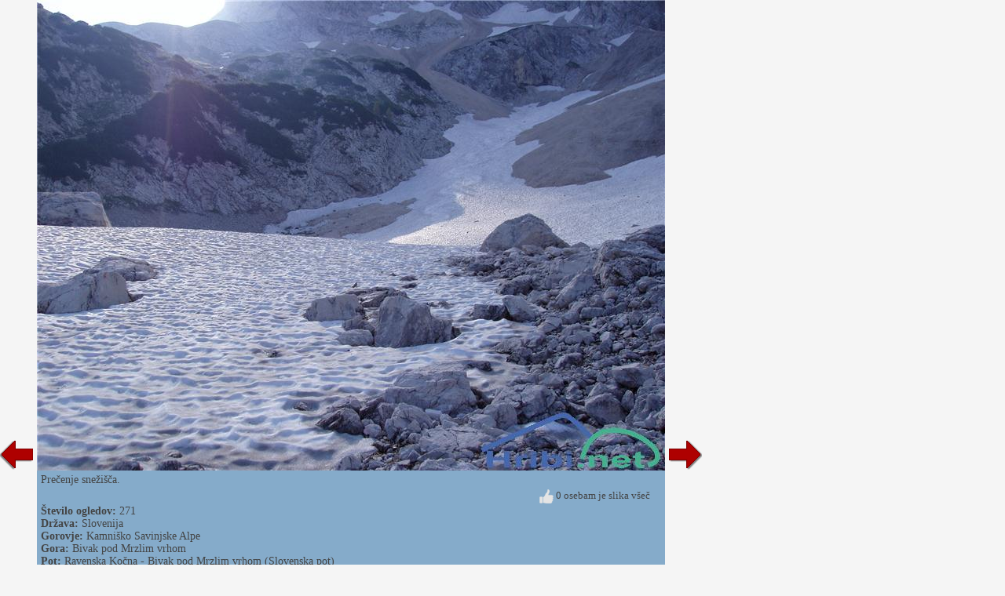

--- FILE ---
content_type: application/javascript; charset=utf-8
request_url: https://fundingchoicesmessages.google.com/f/AGSKWxWuqwr_UPsNwFSxIxiw9rY-NLKLRzk0XOeEv2t4tNhNOrwqf5pFe5rvhBxDLjh709R_f6IdOXPHul7RbMKtQpgmVVfMVMFGU6RWzs0J_ZK9Vjm5qcQmTjcAleNHEzImvEwxjbY-Qv-0y_738TAK-MVubUPfgUZew3fyQCcVAzOhv6ilY2Mm--Fl6uJW/_/topleftads.-ad-200x200-.com/video-ad-/120x240_/banner_ads_
body_size: -1289
content:
window['8d1ca7a8-a3cc-498f-b5d5-82145f3cb3e3'] = true;